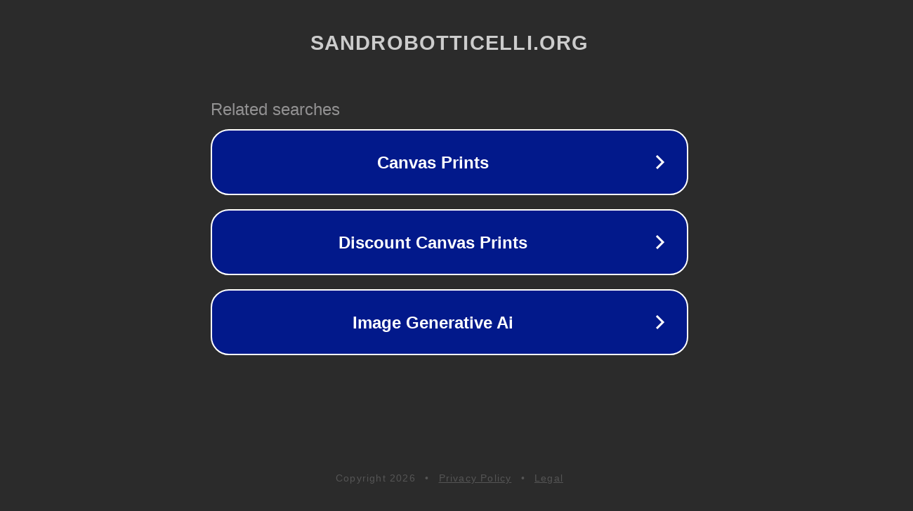

--- FILE ---
content_type: text/html; charset=utf-8
request_url: http://sandrobotticelli.org/artist-Carl%20Spitzweg-01.htm
body_size: 1098
content:
<!doctype html>
<html data-adblockkey="MFwwDQYJKoZIhvcNAQEBBQADSwAwSAJBANDrp2lz7AOmADaN8tA50LsWcjLFyQFcb/P2Txc58oYOeILb3vBw7J6f4pamkAQVSQuqYsKx3YzdUHCvbVZvFUsCAwEAAQ==_Z4i5fpYa4KsGgJjMJUgf79PamzdTl2XDb1Mu9r2bhUuYfBWosi+zbNv6seRignB4VtYxH4fJHBzTwl+ZircWGA==" lang="en" style="background: #2B2B2B;">
<head>
    <meta charset="utf-8">
    <meta name="viewport" content="width=device-width, initial-scale=1">
    <link rel="icon" href="[data-uri]">
    <link rel="preconnect" href="https://www.google.com" crossorigin>
</head>
<body>
<div id="target" style="opacity: 0"></div>
<script>window.park = "[base64]";</script>
<script src="/baHpoupZS.js"></script>
</body>
</html>
